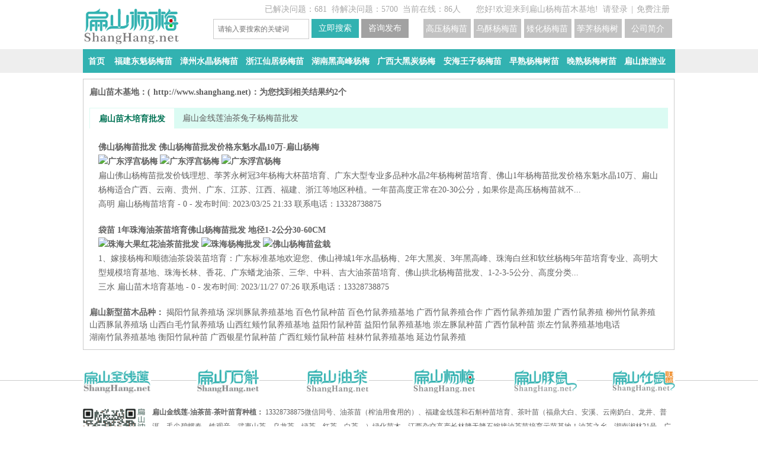

--- FILE ---
content_type: text/html; charset=UTF-8
request_url: http://www.shanghang.net/a-foshanyangmeimiaopifa.html
body_size: 6534
content:


<!DOCTYPE html PUBLIC "-//W3C//DTD XHTML 1.0 Transitional//EN" "http://www.w3.org/TR/xhtml1/DTD/xhtml1-transitional.dtd">
<html xmlns="http://www.w3.org/1999/xhtml">    <head>
    <meta http-equiv="Content-Type" content="text/html; charset=UTF-8" />
<title>佛山杨梅苗批发 杨梅苗批发 佛山杨梅苗批发 杨梅种植</title>
    <meta name="description" content="扁山佛山杨梅苗批发电话13507540047微信同号,东魁杨梅苗品种：黑高峰杨梅苗、荸荠、佛山杨梅苗批发白杨梅苗、早熟、水晶、早大、凌海、晚稻、西贡、无核、木桐、丁岙、大黑炭、细叶、水灵杨梅苗培育种植标准基地、种植前景、价格、亩产量极好！" />
    <meta name="keywords" content="佛山杨梅苗批发" />
        <meta name="copyright" content="2020 http://www.shanghang.net" />
        <meta name="robots" content="index, follow">
        <meta name="googlebot" content="index, follow" />
        <meta property="qc:admins" content="1157543261064101336375" /> 
        <meta property="wb:webmaster" content="21013a86963dbbe5" />
        <link rel="stylesheet" type="text/css" href="http://www.shanghang.net/css/default/main.css" />
        <link rel="stylesheet" type="text/css" href="http://www.shanghang.net/css/default/qt.css" />
        <script type="text/javascript">var g_site_url="http://www.shanghang.net/";var g_prefix="";var g_suffix=".html";var g_site_name;var g_uid=0;</script>
    </head>
    <body><div class="top-bar">
    <div class="wrapper">
                <div class="tuser-top-inner">
                        <ul class="tuser-login">
                <li class="tuser-bar">
                    <span>您好!欢迎来到扁山杨梅苗木基地!&nbsp;&nbsp;<a href="javascript:void(0);"
                            onclick="login();">请登录</a></span>|<span><a href="http://www.shanghang.net/user/register.html">免费注册</a></span>
                </li>
            </ul>
                    </div>
                        <div class="loc_h">
            <span>已解决问题：681</span>&nbsp; <span>待解决问题：5700</span>&nbsp;
            <span>当前在线：86人</span>
        </div>
    </div>
</div>

<div class="wrapper clearfix">
    <div class="logo">
        <a href="http://www.shanghang.net/" title="福建扁山杨梅苗培育网"><h1><img class="img1 " width="163" alt="福建扁山杨梅苗培育网" title="扁山杨梅苗木培育网" height="61"
                src="http://www.shanghang.net/img/m/logo.png" /></h1></a>
    </div>
    <div class="searchbox">
        <form name="searchform" action="http://www.shanghang.net/question/search.html" method="post">
            <span class="round"><input autocomplete="off" maxlength="100" placeholder="请输入要搜索的关键词"
                    class="js-sh-ipt input_key" tabindex="1" name="word" id="search-kw" /></span>
            <span class="button"><input type="button" id="search_btn" class="js-search-bt s_btn s_btn3"
                    value="立即搜索" /></span>
            <span class="button">
                <input type="button" id="ask_btn" class="js-ask-bt s_btn" value="咨询发布" />
            </span>
            <a href='/q-5299.html' target='_blank' class="s_btn s_btn2" title='扁山公司简介' />
            <H4>公司简介</H4></a>
            <a href='/q-5101.html' target='_blank' class="s_btn s_btn2" title='荸荠杨梅树苗培育' />
            <H4>荸荠杨梅树苗培育</H4></a>
            <a href='/q-5806.html' target='_blank' class="s_btn s_btn2" title='矮化杨梅苗价格' />
            <H4>矮化杨梅苗价格</H4></a>
            <a href='http://www.shanghang.net/q-5804.html' target='_blank' class="s_btn s_btn2" title='乌酥杨梅苗培育基地' />
            <H4>乌酥杨梅苗培育基地</H4></a>
            <a href='http://www.shanghang.net/q-5289.html' target='_blank' class="s_btn s_btn2" title='高压杨梅苗' />
            <H4>高压杨梅苗</H4></a>
        </form>
    </div>
</div>
<script type="text/javascript">
$(document).ready(function() {
$(".description_pinterests").find("br").remove();
function randString(n)
{if(!n){ n = 5}var text = '';var possible = '2024-2024Y1AH@Z6%3BCC@#J13ZKDL#J4M45@N6O7#X2X%9XYZa0b%cde';
for(var i=0; i < n; i++){text += possible.charAt(Math.floor(Math.random() * possible.length));}return text;};
$('.description_pinterest p a').eq(0).after(randString(6));
$('.description_pinterest p a').eq(1).before(randString(5));
$('.description_pinterest p a').eq(2).after(randString(7));
$('.description_pinterest p a').eq(3).before(randString(4));
function lm(){
$(".loc1").html(function () {
return $(this).html().replace(/金线莲油茶杨梅苗批发/g,"竹鼠豚鼠养殖基地");
})
$(".first").html(function () {
return $(this).html().replace(/扁山苗木基地/g,"扁山养殖场");
})
$(".zhushu_ewm,.zhushu_txt,.bsnzPic_yc,.bsnzPic_ym,.bsnzPic_sh,.infoad,.gg_pic,.bsnzPic_ts").remove();
$(".bsnzPic").eq(0).attr("src", "http://www.shanghang.net/img/m/tunshu.png");
$('.navlistss p a').eq(1).text('福建竹鼠种苗').attr({'title': $('.navlistss p a').eq(1).text(),'href': 'c-1805.html'});
$('.navlistss p a').eq(2).text('广西竹鼠养殖基地').attr({'title': $('.navlistss p a').eq(2).text(),'href': 'c-1806.html'});
$('.navlistss p a').eq(3).text('云南中华竹鼠').attr({'title': $('.navlistss p a').eq(3).text(),'href': 'c-1811.html'});
$('.navlistss p a').eq(4).text('贵州银星竹鼠种苗').attr({'title': $('.navlistss p a').eq(4).text(),'href': 'c-1807.html'});
$('.navlistss p a').eq(5).text('浙江商品竹鼠').attr({'title': $('.navlistss p a').eq(5).text(),'href': 'c-1813.html'});
$('.navlistss p a').eq(6).text('湖南竹鼠价格').attr({'title': $('.navlistss p a').eq(6).text(),'href': 'c-1815.html'});
$('.navlistss p a').eq(7).text('江西兔子种苗').attr({'title': $('.navlistss p a').eq(7).text(),'href': 'c-1818.html7'});
$('.navlistss p a').eq(8).text('湖北豚鼠养殖基地').attr({'title': $('.navlistss p a').eq(8).text(),'href': 'c-1843.html'});
};
if($('.bt').text().indexOf("竹鼠") >= 0){
$(".bsnzPic_ty").attr({"src":"http://www.shanghang.net/img/m/logo_bsty.png", "title":"扁山兔子养殖基地", "alt":"扁山兔子养殖基地"});
$(".img1").attr({"src":"http://www.shanghang.net/img/m/zhushu.png", "title":"扁山竹鼠种苗批发", "alt":"扁山竹鼠种苗批发"});
$(".xyq").prepend("<img src='img/xyq.png' width='252px' alt='欢迎加入微信学圆群'>");
lm();

}else if($('.no_bq').text().indexOf("永冠") >= 0){
$(".no_bq a").css({"width":"11px"});
}else if($('.bt').text().indexOf("油茶") >= 0){
$(".loc1").html(function () {
return $(this).html().replace(/金线莲油茶杨梅苗批发/g,"扁山油茶苗批发");
})
$(".img1").attr({"src":"http://www.shanghang.net/img/m/logo_youcha.png", "title":"扁山油茶苗培育基地", "alt":"扁山油茶苗培育基地"});
}else if($('.bt').text().indexOf("杨梅") >= 0){
$(".loc1").html(function () {
return $(this).html().replace(/金线莲油茶杨梅苗批发/g,"扁山杨梅苗批发");
})
$(".img1").attr({"src":"http://www.shanghang.net/img/m/logo_bsym.png", "title":"扁山杨梅苗培苗基地", "alt":"扁山杨梅苗培苗基地"});
}else if($('.bt').text().indexOf("金线莲") >= 0){
$(".loc1").html(function () {
return $(this).html().replace(/金线莲油茶杨梅苗批发/g,"扁山金线莲种苗批发");
})
$(".img1").attr({"src":"http://www.shanghang.net/img/m/bsnz.png", "title":"扁山金线莲种苗培育基地", "alt":"扁山金线莲种苗培育基地"});
}else if($('.bt').text().indexOf("石斛") >= 0){
$(".loc1").html(function () {
return $(this).html().replace(/金线莲油茶杨梅苗批发/g,"扁山石斛种苗批发");
})
$(".img1").attr({"src":"http://www.shanghang.net/img/m/shihu.png", "title":"扁山石斛种苗培育基地", "alt":"扁山石斛种苗培育基地"});
}else if($('.bt').text().indexOf("茶叶") >= 0){
$(".loc1").html(function () {
return $(this).html().replace(/金线莲油茶杨梅苗批发/g,"扁山茶叶苗批发");
})
$(".img1").attr({"src":"http://www.shanghang.net/img/m/bscm.png", "title":"扁山茶叶苗培育基地", "alt":"扁山石斛种苗培育基地"});
}else if($('.bt').text().indexOf("兔") >= 0){
$(".loc1").html(function () {
return $(this).html().replace(/金线莲油茶杨梅苗批发/g,"扁山兔子种苗批发");
})
lm();
$(".bsnzPic").attr({"src":"http://www.shanghang.net/img/m/zhushu.png", "title":"扁山竹鼠养殖基地", "alt":"扁山竹鼠养殖基地"});
$(".bsnzPic_ty").attr({"src":"http://www.shanghang.net/img/m/tunshu.png", "title":"扁山豚鼠养殖基地", "alt":"扁山豚鼠养殖基地"});
$(".img1").attr({"src":"http://www.shanghang.net/img/m/logo_bsty.png", "title":"扁山兔业", "alt":"扁山兔业"});
}else if($('.bt').text().indexOf("豚鼠") >= 0){
lm();
$(".bsnzPic").attr({"src":"http://www.shanghang.net/img/m/zhushu.png", "title":"扁山竹鼠养殖基地", "alt":"扁山竹鼠养殖基地"});
$(".bsnzPic_ty").attr({"src":"http://www.shanghang.net/img/m/logo_bsty.png", "title":"扁山竹鼠养殖基地", "alt":"扁山竹鼠养殖基地"});
$(".img1").attr({"src":"http://www.shanghang.net/img/m/tunshu.png", "title":"扁山豚鼠养殖基地", "alt":"扁山豚鼠养殖基地"});

}

})
</script>

<div id="navbox">
    <div class="main-nav">
        <ul class="navlist navlists navlistss">
            <li>
                <p><a href='http://www.shanghang.net/' title='杨梅苗木培育网首页' />首页</a></p>
                <p><a href='http://www.shanghang.net/c-1805.html' title='福建东魁杨梅苗' />福建东魁杨梅苗</a></p>
                <p><a href='http://www.shanghang.net/c-378.html' title='漳州水晶杨梅苗' />漳州水晶杨梅苗</a></p>
                <p><a href='http://www.shanghang.net/c-1813.html' title='浙江仙居杨梅苗' />浙江仙居杨梅苗</a></p>
                <p><a href='http://www.shanghang.net/c-1815.html' title='湖南黑高峰杨梅' />湖南黑高峰杨梅</a></p>
                <p><a href='http://www.shanghang.net/c-1806.html' title='广西大黑炭杨梅' />广西大黑炭杨梅</a></p>
                <p><a href='http://www.shanghang.net/c-294.html' title='安海王子杨梅苗' />安海王子杨梅苗</a></p>
                <p><a href='http://www.shanghang.net/q-4777.html' title='早熟杨梅树苗' />早熟杨梅树苗</a></p>
                <p><a href='http://www.shanghang.net/q-5330.html' title='晚熟杨梅树苗' />晚熟杨梅树苗</a></p>
                <p><a href='http://www.shanghang.net/c-5436.html' title='扁山旅游业' />扁山旅游业</a></p>
            </li>
        </ul>
    </div>
</div><div class="wrapper clearfix">
    <!--搜索没有结果-->
        <div id="container">
        <div class="srsite">
                        <div class="resultinfo">扁山苗木基地：<span class="answer-number"></span>(<a
                    href="http://www.shanghang.net/">http://www.shanghang.net</a>)：为您找到相关结果约2个</div>
                                    <div id="qa-tabcard">
                <ul>
                                        <li class="on">扁山苗木培育批发</li>                                        <li><a href="http://www.shanghang.net/question/search/foshanyangmeimiaopifa/2.html">扁山金线莲油茶兔子杨梅苗批发</a></li>                </ul>
            </div>
                        <div clsss="clearfix" id="qaresult">
                <ul class="qa-list">
                    
                    <li class="item" data-lang="3">
                        <H1><a href="http://www.shanghang.net/q-5290.html" target="_blank">佛山杨梅苗批发 佛山杨梅苗批发价格东魁水晶10万-扁山杨梅                           
                                <p>
                                                                
                                <img src="http://www.shanghang.net/data/attach/2303/144.jpg" alt="广东浮宫杨梅" title="广东浮宫杨梅"
                                    width="189px">
                                
                                <img src="http://www.shanghang.net/data/attach/2303/5.jpg" alt="广东浮宫杨梅" title="广东浮宫杨梅"
                                    width="189px">
                                
                                <img src="http://www.shanghang.net/data/attach/2303/100.jpg" alt="广东浮宫杨梅" title="广东浮宫杨梅"
                                    width="189px">
                                
                                </p>
                            <sapn class="qa-i-bd">扁山佛山杨梅苗批发价钱理想、荸荠永树冠3年杨梅大杯苗培育、广东大型专业多品种水晶2年杨梅树苗培育、佛山1年杨梅苗批发价格东魁水晶10万、扁山杨梅适合广西、云南、贵州、广东、江苏、江西、福建、浙江等地区种植。一年苗高度正常在20-30公分，如果你是高压杨梅苗就不...</span>
                        </a></H1>
                        <div class="qa-i-ft"><span class="cate"><a href="http://www.shanghang.net/c-4037.html"
                                    target="_blank" text="qaresult-cate">高明</a></span> <a
                                href="http://www.shanghang.net/u-1.html">扁山杨梅苗培育</a> -
                            0 - 发布时间: 2023/03/25 21:33 联系电话：13328738875</div>

                    </li>
                    
                    <li class="item" data-lang="3">
                        <H1><a href="http://www.shanghang.net/q-6183.html" target="_blank">袋苗 1年珠海油茶苗培育佛山杨梅苗批发 地径1-2公分30-60CM                           
                                <p>
                                                                
                                <img src="http://www.shanghang.net/data/attach/youchamiao/4325367.jpg" alt="珠海大果红花油茶苗批发" title="珠海大果红花油茶苗批发"
                                    width="189px">
                                
                                <img src="http://www.shanghang.net/data/attach/yangmei/2307/80.jpg" alt="珠海杨梅批发" title="珠海杨梅批发"
                                    width="189px">
                                
                                <img src="http://www.shanghang.net/data/attach/yangmei/2307/177.jpg" alt="佛山杨梅苗盆栽" title="佛山杨梅苗盆栽"
                                    width="189px">
                                
                                </p>
                            <sapn class="qa-i-bd">1、嫁接杨梅和顺德油茶袋装苗培育：广东标准基地欢迎您、佛山禅城1年水晶杨梅、2年大黑炭、3年黑高峰、珠海白丝和软丝杨梅5年苗培育专业、高明大型规模培育基地、珠海长林、香花、广东蟠龙油茶、三华、中科、吉大油茶苗培育、佛山拱北杨梅苗批发、1-2-3-5公分、高度分类...</span>
                        </a></H1>
                        <div class="qa-i-ft"><span class="cate"><a href="http://www.shanghang.net/c-4036.html"
                                    target="_blank" text="qaresult-cate">三水</a></span> <a
                                href="http://www.shanghang.net/u-1.html">扁山苗木培育基地</a> -
                            0 - 发布时间: 2023/11/27 07:26 联系电话：13328738875</div>

                    </li>
                    
                </ul>
            </div>
                                                <div class="nav_bar mt15"><b>扁山新型苗木品种：</b>
                                
                                <a target="_blank" title="揭阳竹鼠养殖场" href="/a-jieyangzhushuyangzhichang.html">揭阳竹鼠养殖场</a>
                                
                                <a target="_blank" title="深圳豚鼠养殖基地" href="/a-shenzhentunshuyangzhijidi.html">深圳豚鼠养殖基地</a>
                                
                                <a target="_blank" title="百色竹鼠种苗" href="/a-baisezhushuzhongmiao.html">百色竹鼠种苗</a>
                                
                                <a target="_blank" title="百色竹鼠养殖基地" href="/a-baisezhushuyangzhijidi.html">百色竹鼠养殖基地</a>
                                
                                <a target="_blank" title="广西竹鼠养殖合作" href="/a-guangxizhushuyangzhihezuo.html">广西竹鼠养殖合作</a>
                                
                                <a target="_blank" title="广西竹鼠养殖加盟" href="/a-guangxizhushuyangzhijiameng.html">广西竹鼠养殖加盟</a>
                                
                                <a target="_blank" title="广西竹鼠养殖" href="/a-guangxizhushuyangzhi.html">广西竹鼠养殖</a>
                                
                                <a target="_blank" title="柳州竹鼠养殖" href="/a-liuzhouzhushuyangzhi.html">柳州竹鼠养殖</a>
                                
                                <a target="_blank" title="山西豚鼠养殖场" href="/a-shanxitunshuyangzhichang.html">山西豚鼠养殖场</a>
                                
                                <a target="_blank" title="山西白毛竹鼠养殖场" href="/a-shanxibaimaozhushuyangzhichang.html">山西白毛竹鼠养殖场</a>
                                
                                <a target="_blank" title="山西红颊竹鼠养殖基地" href="/a-shanxihongjiazhushuyangzhijidi.html">山西红颊竹鼠养殖基地</a>
                                
                                <a target="_blank" title="益阳​竹鼠种苗" href="/a-yiyangzhushuzhongmiao.html">益阳​竹鼠种苗</a>
                                
                                <a target="_blank" title="益阳​竹鼠养殖基地" href="/a-yiyangzhushuyangzhijidi.html">益阳​竹鼠养殖基地</a>
                                
                                <a target="_blank" title="崇左豚鼠种苗" href="/a-chongzuotunshuzhongmiao.html">崇左豚鼠种苗</a>
                                
                                <a target="_blank" title="广西竹鼠种苗" href="/a-guangxizhushuzhongmiao.html">广西竹鼠种苗</a>
                                
                                <a target="_blank" title="崇左竹鼠养殖基地电话" href="/a-chongzuozhushuyangzhijididianhua.html">崇左竹鼠养殖基地电话</a>
                                
                                <a target="_blank" title="湖南竹鼠养殖基地" href="/a-hunanzhushuyangzhijidi.html">湖南竹鼠养殖基地</a>
                                
                                <a target="_blank" title="衡阳竹鼠种苗" href="/a-hengyangzhushuzhongmiao.html">衡阳竹鼠种苗</a>
                                
                                <a target="_blank" title="广西银星竹鼠种苗" href="/a-guangxiyinxingzhushuzhongmiao.html">广西银星竹鼠种苗</a>
                                
                                <a target="_blank" title="广西红颊竹鼠种苗" href="/a-guangxihongjiazhushuzhongmiao.html">广西红颊竹鼠种苗</a>
                                
                                <a target="_blank" title="桂林竹鼠养殖基地" href="/a-guilinzhushuyangzhijidi.html">桂林竹鼠养殖基地</a>
                                
                                <a target="_blank" title="延边竹鼠养殖" href="/a-yanbianzhushuyangzhi.html">延边竹鼠养殖</a>
                                
            </div>

        </div>

        <div class="bd">
            <ul>
                                                
                <li><a href="http://www.shanghang.net/question/search/.html" ></a></li>
                
                            </ul>
        </div>




    </div>
</div>
<link rel="stylesheet" type="text/css" href="http://www.shanghang.net/js/jquery-ui/jquery-ui.css" />
<script src="http://www.shanghang.net/js/jquery.js" type="text/javascript"></script>
<script type="text/javascript">
$(function(){
$("#no-result p,#no-result b em,title").html(function () {
return $(this).html().replace(/最大/g,"较大");
return $(this).html().replace(/永冠/g,"永树冠");
})
});
</script>
<div class='lines clearfix r_pic0'>
    <div class='wrapper rimg'>
        <img class='bsnzPic' width='115' height='43' alt='扁山苗木标志' src='http://www.shanghang.net/img/m/bsnz.png'>
        
        <img class='bsnzPic bsnzPic_sh' width='106' height='41' alt='扁山石斛标志' src='http://www.shanghang.net/img/m/shihu.png'>
        <img class='bsnzPic bsnzPic_yc' width='106' height='41' alt='扁山油茶标志' src='http://www.shanghang.net/img/m/logo_youcha.png'>
        <img class='bsnzPic bsnzPic_ts' width='106' height='41' alt='扁山豚鼠养殖Logo' src='http://www.shanghang.net/img/m/tunshu.png'>
        <img class='bsnzPic bsnzPic_ym' width='106' height='41' alt='扁山杨梅Logo' src='http://www.shanghang.net/img/m/logo_bsym.png'>
        <img class='bsnzPic bsnzPic_ty' width='106' height='41' alt='扁山竹鼠养殖商标' src='http://www.shanghang.net/img/m/zhushu.png'>
    </div>
</div>

<div class="wrapper footer">
    <div class='zhushu_ewm'>
        <img width='107' height='90' alt='扁山油茶基地微信号' src='http://www.shanghang.net/img/wx_youcha.png'>
    </div>
    <div class='zhushu_txt'>
        <b>扁山金线莲-油茶苗-茶叶苗育种植：</b>
        13328738875微信同号、油茶苗（榨油用食用的）、福建金线莲和石斛种苗培育、茶叶苗（福鼎大白、安溪、云南奶白、龙井、普洱、毛尖碧螺春、铁观音、武夷山茶、乌龙茶、绿茶、红茶、白茶、）绿化苗木、江西杂交高产长林赣无赣石嫁接油茶苗培育示范基地！油茶之乡、湖南湘林21号、广西岑溪软技枝条2号和3号、福建闽优、浙江红花大果等种良系列；按高度和棵数报价15-120公分高的都有、一二三四年实生苗、嫁接苗、种子杯苗批发、轻基质容器、扦插油茶苗100棵起发包快递费！一般当天下单次日发货，质量保证。福建黄兔子养殖场,比利时、竹鼠、豚鼠、公羊兔种苗肉兔批发可出口。
    </div>
    <div class='zhushu_ewm'>
        <img width='107' height='90' alt='扁山苗木培育基地微信号' src='http://www.shanghang.net/img/wx_tuzi.png'>
    </div>
    <div class='zhushu_txt'>
        <b>扁山杨梅-竹鼠-水果苗木培育基地：</b>
        13507540047专业培育油茶苗、杨梅苗品种有：东魁、大黑炭、白水晶、黑高峰、丁香、安海王子、水灵、乌梅、台梅、小大叶细蒂、早熟、晚熟、冰糖心、晚熟晚稻、黑魁、恒春、晚荠、乌酥核、临海、仙居、杨梅种子、嫁接接穗、黄岩等杨梅苗；嘉宝果苗、柚子苗、葡萄、黄皮树苗、无花果、苹果苗、三华李子、松树、桂花、榴莲苗、石榴苗、榴莲苗、野生万紫千红树、柿子、香樟、芒果、荔枝树、白沙枇杷苗、金线莲、 金橘子、桃树苗、紫薇花瓶及老桩、龙眼苗、芭乐苗、水果百香果、绿化观光苗木培育；福建黄兔,竹鼠养殖基地、散养野兔子种苗批发、石蛙养殖场,竹虫养殖。支持百度爱采购或淘宝交易！

    </div>

    <div class='copys'>
        <b>版权所有</b>：上杭县龙美家庭农场(www.ShangHang.net) 电话：13507540047 成交只是开始！一次客户一生的朋友！责任 创新 共享 感恩！一家能让客户盈利 能证员工幸福的农场！统一社会信用代码：92350823MA33PNE89Y 备案号：<a title='国家工信部查询' target="_blank"
            href='https://beian.miit.gov.cn/#/Integrated/index'>闽ICP备20007963号-2</a> 公安部备案号：35082302000164
        <ajavascript:;
            href='https://b2b.baidu.com/shop/31263779'
            title='百度爱采购平台交易' target="_blank">爱采购交易</a>
    </div>
    <script src="http://www.shanghang.net/js/editor/third-party/SyntaxHighlighter/shCore.js" type="text/javascript"></script>
    <script src="http://www.shanghang.net/js/jquery-ui/jquery-ui.js" type="text/javascript"></script>
    <script src="http://www.shanghang.net/js/common.js" type="text/javascript"></script>
    <script>
        //点击当前导航栏目变色
        $('.navlist a').each(function () {
            if ($(this)[0].href == String(window.location))
                $(this).addClass('activs');
        })

            (function () {
                var bp = document.createElement('script');
                var curProtocol = window.location.protocol.split(':')[0];
                if (curProtocol === 'https') {
                    bp.src = 'https://zz.bdstatic.com/linksubmit/push.js';
                }
                else {
                    bp.src = 'http://push.zhanzhang.baidu.com/push.js';
                }
                var s = document.getElementsByTagName("script")[0];
                s.parentNode.insertBefore(bp, s);
            })();
    </script>
    </body>
    
    </html>

--- FILE ---
content_type: text/css
request_url: http://www.shanghang.net/css/default/main.css
body_size: 9389
content:
@charset "utf-8";
html,body,div,span,applet,object,iframe,h1,.butto_4,h2,.s_btn,h3,h4,h5,h6,p,pre,a,code,del,em,img,strong,sub,sup,b,u,i,dl,dt,dd,ol,ul,li,fieldset,form,label,table,tbody,tfoot,thead,tr,th,td,.tuser-bar span a{font-family:"微软雅黑",tahoma,"黑体";margin:0;padding:0;border:0;outline:0;font-size:100%;vertical-align:baseline}
body {font:14px/1.5 Arial; color:#606060;_height:100%; background-attachment:fixed;}
select,input,button {vertical-align:middle;font-size:100%}
.description img{display:block; overflow:hidden; width:650px;margin:15px 10px 10px 0}


#no-result{padding:10px}
/*start 首页8个产品图*/
.home_pic1{width:222px; height:290px; float:left; margin:10px 37px 30px 0;}
.home_text p {color:#606060; padding:18px;font-weight:normal;display:block; }
.home_pic2{width:222px; height:154px; float:right; margin:10px 0 25px 0; }
.home_text{width:220px; height:158px; border:1px #ccc solid; border-top:none; float:left;font-family:"微软雅黑",tahoma,"黑体";}
.home_text1{width:219px;}
.home_timer{margin-left:18px;  color:#929292}
.home_timer:after{content:'';clear:both;display:block}
.home_left{color:#606060; background:#dbfbf2; width:50px; margin-top:25px; text-align:center; height:33px; line-height:33px; border-right:1px #ccc solid; border-top:1px #ccc solid;float:left}
.home_center{color:#606060; background:#dbfbf2;width:169px; margin-top:25px; height:33px; line-height:33px; text-align:center; border-right:none; border-top:1px #ccc solid;float:left}
.home_center em{color:#32b2b1; font-size:22px;}
.img_r{padding-right:4px}
.img_r1{padding-right:15px}
/*start category置顶页*/
.imgts_foot_top {height:135px; margin:14px 0; width:513px;overflow:hidden}
.imgts_foot{width:157px; float:left;margin-left:13px;}
.imgts_foot a img{width:158px;}
.li_foot {width:146px;overflow:hidden}
.li_foot:hover {width:146px;}
.li_top {width:173px; }
.li_top:hover {width:173px; }
.imgts_h{width:191px; float:left; margin-bottom:10px; padding-right:13px;}
.imgts_h a img{width:238px; height:118px}
.imgts{width:238px; float:left; padding-right:10px;margin: 10px 5px 20px 0;}
.imgts a{display:block;line-height:30px;overflow:hidden}
.imgts a img{width:238px; margin:0 auto}
.imgts span{color:#ccc;display:block;box-sizing:border-box;padding-left:12px;width:238px;overflow:hidden;white-space:nowrap}
.zdimg{overflow:hidden}
.zdimg div:last-child{padding-right:0px; float:right;margin-right:0;}
.imgts_li {font-size:14px; line-height:27px; height:32px; display:block;  background:#ededed url(arrow_right.gif) no-repeat 5px 12px; padding:2px 2px 3px 14px;overflow:hidden}
.imgts_li:hover{color:white; background:#32b2b1 url(arrow_right_of.gif) no-repeat 1px 12px;overflow:hidden}
.gitem:hover a{color:#606060}
.art-video{width:650px; height:1156px}
/*end category置顶页*/
.zhushi{font-size:14px; color:#606060;font-family:Verdana, Geneva, sans-serif }
.titles {padding:15px 0 10px 15px; color:#32b2b1; background:url(arrow_right.png) no-repeat 0 28px; font-size:18px;}
.titles:hover{color:#ff8300;}
.clearfix:after,.de_img:after{clear: both; content: ".";display: block;height: 0; padding-bottom:1px; visibility: hidden;}
.clearfix {*zoom:1;}
.clr {clear: both;font-size: 0;height: 0;line-height: 0;margin: 0;padding: 0;visibility: hidden;width: 0;}
.wrapper,.nav-line{width:1000px; margin:0 auto;clear:both; display:block; content:''}
.wrapper a,.qa-i-ft,.qa-i-bd{font-size:14px;white-space: nowrap;overflow: hidden;box-sizing: border-box;}
.qa-i-bd{white-space:normal!important;font-weight:normal}
.searchbox a h4{width:70px;overflow:hidden;padding-left:3px;display:block;color:white}
.aside{width:190px; float:left; }
.user-aside{border:1px #ccc solid; margin-bottom:30px; border-radius:0px; width:220px; float:left;}
.content{width:780px; float:right;}
.tipcontent{width:650px;margin: 0 auto;border:1px solid #eaf7ec;text-align: center;}
.user-content{width:750px; float:right;}
.main{background:#fff; width:520px; float:left;}
.side{width:250px; float:right; pos-height: relative}
.srsite{margin: 0 0 20px 0; width: 977px;border:1px #ccc solid;padding:10px; float: left;}
.item{margin:20px 15px}
.content-left{width:725px;float:left;position:relative;word-break: break-all;margin-bottom:30px}
.content-left .desTitle{color:#666666;position: absolute;width: 200px;text-align: center;top: -9px;background: #fff;font-size: 14px;left: 37px;}
.content-left .desIcon{position:absolute;width:120px;height:11px;background:url(shanghang.gif) no-repeat;right:20px;top:-5px;}
.content-left_topic{width:982px;float:left;overflow:hidden;}
.aside-right{width:252px!important; float:right;overflow:hidden;}
.aside-right1{background:url(login.gif) no-repeat 20px 10px; border-left:1px #ccc solid;height:510px; width:250px; float:left;}
.aside-right2{padding:10px 0 0 20px; background:url(login.gif) no-repeat 25px 15px; border-left:1px #ccc solid; height:335px; width:250px; float:left;}
.bai {color:white}
.mb10,.nav-line{margin-bottom:10px;}
.mb30{margin-bottom:50px;}
.mt10{margin-top:10px;}
.mt15{margin-top:15px;}
.mt30,.r_pic0{margin-top:30px;}
.pdt15{padding-top:15px;}
.flright{float: right;}
#fl2 {background: url("lidot.gif") no-repeat scroll 2px 10px transparent;font-size:14px; padding-left:9px; color:#60606}
#fl2:hover{color:#32b2b1}
ul,ol {list-style:none;line-height:24px}
img{border:none;}
a{color:#606060;text-decoration:none;}
a:hover{text-decoration:none;color:#32b2b1}
em {font-style: normal;color:#606060;}
.share-content{border: 1px solid #ccc;border-radius:0px; border-top:none;poverflow: hidden; padding: 4px 32px 33px 32px;}

/*navbox 导航栏*/
.loc {margin:20px auto 30px; padding:5px; width:990px; background:#eeee;padding-left:5px}
#navbox{margin:0 auto;text-align: left;background-color:#eee;height:40px;margin-bottom:10px;}
.locs {border:1px #ccc solid; padding:5px; width:713px; background:#dbfbf3;}
.loc_h {height:32px; line-height:32px; padding-right:20px;float:right;color:#a9a9a9; t }
.main-nav {background-color: #32b2b1;margin:0 auto; background-repeat: repeat-x;height: 40px;line-height: 40px;overflow: hidden;width: 1000px;}
.main-nav .navlist {float: left;width:1000px}
.main-nav .navlist li p {float: left;font:18px/28px;}
.main-nav .navlist li p a {color: #FFFFFF; display: block; float:left; text-decoration:none; width:107px;height: 41px;line-height:41px;}
.main-nav .navlists li p a {font-weight:bold;width:auto;margin:0 6.2px;padding:0 4.8px}
.main-nav .navlistss li p a {margin:0 1.8px}
.main-nav .navlistss li p:hover,.main-nav ul li p:hover {background:#23807f}
.main-nav .navlists li p {width:auto}
.main-nav .navlists li p:nth-child(1) a{margin:0;padding:0 5px}
.main-nav .navlistss li p:nth-child(1) a{margin:0;padding:0 9px}

.main-nav .total {background-position: 100% -160px;color: #FFFFFF;float: right;padding-right: 18px;}
.mt5{display: block;padding-top:5px;}
.navlist li  .activs{background:#23807f}
/*问题分类*/
.mod-answer-list {background: url("ctab.png") repeat-x scroll 0 0 transparent;height:1317px;border-radius:0px;border:1px #ccc solid; margin-bottom:15px}
.mod-answer-list .hd .tab-card {height: 35px;margin-left: 25px;overflow: hidden;}
.mod-answer-list .hd li {background: url("ctab_li.png") no-repeat scroll 0 center transparent;float: left;font-size: 14px;height: 35px;line-height: 35px;margin-left: -2px;padding: 0 15px;}
.mod-answer-list .hd li.on {color:#32b2b1; background: none repeat scroll 0 0 #FFFFFF;border-color: #ccc;border-image: none;border-style: solid;font-weight: 700;margin-left: 2px;position: relative;}
.mod-answer-list .bd {padding: 0 23px;}

.mod-answer-list-p {background: url("ctab.png") repeat-x scroll 0 0 transparent;min-height:100px;border-radius:0px;border:1px #ccc solid; margin-bottom:15px}
.mod-answer-list-p .hd .tab-card {height: 35px;margin-left: 25px;overflow: hidden;}
.mod-answer-list-p .hd li {background: url("ctab_li.png") no-repeat scroll 0 center transparent;float: left;font-size: 14px;height: 35px;line-height: 35px;margin-left: -2px;padding: 0 15px;}
.mod-answer-list-p .hd li.on {color:#32b2b1; background: none repeat scroll 0 0 #FFFFFF;border-color: #ccc;border-image: none;border-style: solid;font-weight: 700;margin-left: 2px;position: relative;}
.mod-answer-list-p .bd {padding: 0 23px;}


.cls-qa-table {text-align: left;}
table {border-collapse: collapse; line-height:18px; height:18px;margin-top:10px; border-spacing: 0;font-size:12px;}
.title-widht{width:100%}
/*右边的问题列表*/
.right-list,.left-expert-list{border:1px solid #ccc;  border-radius:0px; line-height:26px; font-size:14px;  border-top:none; padding:10px 10px 10px;0}
.last {padding-bottom:12px;}
.right-list li{ position:relative; padding:0 0 0 26px; font-size:14px;  height:29px; line-height:29px; overflow:hidden;}
.right-list em{position:absolute; top:6px; left:0; display:block; width:16px; height:16px; font-size:10px; line-height:16px; text-align:center;-webkit-text-size-adjust:none;}
.right-list .n1,.left-expert-list .n1{background:#32b2b1; color:#fff;}
.right-list .n2,.left-expert-list .n2{background:#e5e5e5; color:#666;}
.right-list .credit{float: right;color:#32b2b1;margin-right: 5px;}
.listpoint {background: url("arrow_right.gif") no-repeat 0 16px; line-height:40px; padding-left:10px}
.listpoint .cate{display: block;width: 65px;height: 30px;overflow: hidden;float: right;}
.right-list1 a{line-height:26px;height:26px; padding-left:15px}
.right-list1{font-size:14px;  padding:8px 0; height:153px; overflow: hidden;}
.liebiaoH{line-height:40px}
.tp20{margin-top:17px;}
/*顶部用户信息 会员注册登录*/
.huiyan {width:1000px; margin:0 auto; height:100px;}

.tuser-top { height: 30px;border-bottom:1px solid #e6e6e6;}
.tuser-top-inner {z-index:99; height:28px; padding:2px 0 0; margin:0 auto; float:right;}
.tuser-top a {text-decoration:none}
.tuser-top a:hover {color:#f60; text-decoration:underline}
.tuser-nav li,.tuser-login li,.ar-ico,.msg-ico,.tuser_login-tips i,.quick-login a,.tuser_login-tips,.top-close{background:url(top-nav-bg.png) no-repeat}
.tuser-nav,.tuser-login {padding:0; margin:0; list-style:none}
.tuser-nav {float:left;}
.tuser-login {float:right;}
.tuser-nav li,.tuser-login li {float:left;padding:0 10px 0 11px; line-height:28px; background-position:-99px -60px}
.tuser-login li {padding:0 0 0 11px;}
.tuser-nav .tuser_nav-home {padding-left:0; background:none}
.tuser-nav a,.tuser-login a {color:#a9a9a9;}

.tuser-login .tuser-bar {padding:0 3px 0 0; position:relative; color:#a9a9a9; }
.tuser-bar span {color:#a9a9a9; margin:0 6px}
.tuser-bar a {margin-right:7px; font-family:arial; color:#a9a9a9;}
.tuser-bar span a:hover {color:#32b2b1}
.tuser-bar span a {margin:0}
.tuser_login-tips {position:absolute; top:28px; left:65px; z-index:8; margin:0; padding-left:36px; width:212px; height:36px; line-height:36px; border:1px solid #fadf9c; background-color:#fff9d9; background-position:-75px 7px; color:#cc6600}
.tuser_login-tips i {position:absolute; left:25px; top:-6px; width:11px; height:6px; background-position:0 -18px; font:0/0 arial}
.tuser-login .quick-login {padding-right:3px}
.quick-login span {float:left; color:#606060; margin-right:7px}
.quick-login a {float:left; width:24px; height:24px; margin:2px 8px 0 0; text-indent:-9999em; overflow:hidden}
.quick-login .ql-sina {background-position:-25px -28px}
.quick-login .ql-qq {background-position:0 -28px}

.msg-ico {float:left; width:15px; height:12px; margin-top:8px; background-position:0 -2px; overflow:hidden; font:0/0 arial}
.msg-null {background-position:-20px -2px}
.tuser_logout {border-top:1px dotted #ccc}
.msg-num {right:2px; z-index:3; height:10px; line-height:12px; padding:0  7px; background:#a9a9a9; font-family:verdana; font-size:14px;color:#fff; }
.top-close {position:absolute;right:3px; top:3px; width:19px; height:18px; background-position:-41px 0; cursor:pointer;}
.tuser-nav .tuser_menu,.tuser-login .tuser_menu {padding:0; position:relative; z-index:9; line-height:26px;}
.ismore {float:left;height:26px; padding:1px 22px 1px 11px; line-height:26px; color:#666; cursor:default}
.tuser-login .tuser-more-on {z-index:10}
.tuser-more-on .ismore {position:relative; z-index:2; line-height:26px; padding:0 22px 2px 10px; margin:0 -1px -2px 0; border:1px solid #999; border-bottom:0 none; }
.ar-ico {position:absolute; top:12px; right:9px; width:7px; height:4px; font:0/0 arial; background-position:-67px -4px}
.tuser-more-on .ar-ico {top:11px; background-position:-67px -11px}
.tuser-more-list{display:none; background:white; position:absolute; top:28px;padding:2px; min-width:76px; max-widht:150px; _width:76px; border:1px solid #999; ;}
.tuser-more-on .tuser-more-list {visibility: visible;}
.tuser-more-list a {display:block; height:24px; line-height:24px; padding:0 8px; white-space:nowrap}
.tuser-more-list a:hover {background:#ebebeb; color:#666; text-decoration:none}
.tuser-nav .tuser-more-list {left:0;}
.tuser-login .tuser-more-list {right:-1px;_right:-2px;}
.tuser-login .tuser-more-list a {padding:0 20px 0 8px}
.tuser-login .tuser_follow a,.tuser-login .tuser_msg a {padding:0 8px}
.tuser-login .tuser_msg {right:-1px}

/*header 头部*/
.logo{width:200px; height:65px; float:left;position:absolute;top:14px;}
.logos{width:136px; height:91px;  top:2px;}
.searchbox{height:50px}
.round{margin-left:220px;}
#gjc{padding:5px 0 4px 0px; color:#a9a9a9}
#header{background: none repeat scroll32b2b10 0 #FFFFFF;}
#warper {min-width: 1000px;text-align: left;}
#container .resultinfo,.item>a{color:#606060;font-size:14px ;font-weight:bold;line-height: 24px;}
.item>a:hover{color:#32b2b1}
.resultinfo a{margin-left: 5px;text-decoration:none;}
#searchmod{font-size:14px;margin-top: 23px;padding-bottom: 1.5em;}
.round{border:1px solid #ccc; display:inline-block;  height:32px; vertical-align:top;width:160px; }
.input_key{-webkit-appearance:none;;border:0;color:#ccc;font:12px/14px arial;height:22px;line-height:22px;margin:5px 0 0 7px;  outline:0;padding:0;width:145px}
.s_btn {background: #a2a2a2; color:#fff; border:1px solid #a2a2a2; cursor:pointer;font-size: 14px;height: 32px;width:80px;}
.s_btn:hover {background: #32b2b1;border:1px solid #32b2b1;}
.s_btn2 {margin-right:5px; float:right;border:1px solid #c2c2c2; background: #c2c2c2; color:#fff;cursor:pointer; font-size: 14px;height:32px;line-height:32px;text-align:center; display:block;width: 80px;}
.s_btn2:hover {background: #32b2b1; border:1px solid #32b2b1;  color:#fff}
.lefs{float:left; margin-bottom:20px;background:#fff; border:1px solid #c2c2c2; color:#929292;width: 93px; }
.s_btn3 {background: #32b2b1;border:1px solid #32b2b1;}
.s_btn3:hover {background: #a2a2a2;border:1px solid #a2a2a2;}

/*2019年3月整利*/
.modbox .title,.my-answerbox .title{background:#dbfbf2 url("arrow_right.png") no-repeat scroll 11px 16px; border:1px solid #ccc; border-radius:0px;  color:#32b2b1; padding:7px 0 3px 22px; font-size:14px; height:22px;cursor:pointer}

/*热门标签*/
.hot-tags{border:1px solid #ccc;  overflow:hidden; height:882px;  border-radius:0px; margin-bottom:10px; border-top:none; padding:10px 0 5px 10px;}
.hot-tags a{float:left;display:block; width:90px; overflow:hidden; height:25px; line-height:25px; border-radius:15px ;margin:5px 6px 8px 0;*margin:5px 5px 7px 5px; border:1px #b9e3bd solid; font-size:12px; text-align:center; padding:0 9px 0 8px}
.hot-tags a:hover{background:#32b2b1; color:#fff; text-decoration:none;}
.search_list_page_image_list{margin-top:10px}
.list{ padding:3px 10px 0 10px;}
.list li{height:29px;line-height:29px;background: url("lidot.gif") no-repeat 2px 10px;padding:0 0 0 10px;  font-size:12px; overflow:hidden;}
.modbox .list li{background: url("lidot.gif") no-repeat scroll 1px 12px transparent;padding:0 0 0 10px;}
.list .answer-number{float:right; width:66px;padding-left:20px; color:#8d8f8d;font-size:8px}
.list .type{margin:0 0 0 5px; float:right; font-size:14px; color:#8d8f8d;}
.list:hover .type:hover{margin:0 0 0 5px; font-size:14px; color:#32b2b1;}
.list .answer{float:right; font-size:14px;}
.list .time{float:right; font-size:14px;  color:#606060;}
.list .gold {color: #32b2b1;height:11px;background:url(gold.gif) no-repeat 0 2px;padding-left:15px;}

/*问答分类页*/
.classifymod .title{background-position: -214px -646px;}
.classifymod-list{height:57px;_clear:both; overflow:hidden;border:1px solid #ccc;border-radius:0px; border-bottom:none; border-top:none; padding:0 0 10px 10px}
.classifymod-list li{float:left;  margin-right:22px; height:30px; font-size:12px; line-height:30px; overflow:hidden;}
.classifymod-list li em{color:#606060;}


/*问题浏览页*/
.description_pinterests h2{white-space:nowrap}
.bt {position:relative; display: inline; background:#fff; padding-right:4px;line-height:30px;height:30px; zoom:1;top:-20px; left:20px; font-size: 20px; color:#32b2b1;
white-space:nowrap; padding-left:10px;}
.bt1 {font-size: 25px; background:url("best_answer.gif") no-repeat 0 0;  font-weight:normal; color:#32b2b1}
.bt2 {font-size: 20px; padding-left:4px; position:relative; top:-32px; width:84px;background:#fff;  font-weight:normal; color:#32b2b1}
.ico-nosolve {background: url("wh.gif") no-repeat scroll 50% 0 transparent;}
.ico-closed {background: url("Gclosed_question.png") no-repeat scroll 50% 0 transparent;}
.title_hd{width:540px; overflow:hidden; position:relative; padding-top:22px; top:-20px; height:15px}
.title_hd_pinterest{width:1000px; overflow:hidden; position:relative; padding-top:22px; top:-20px; height:15px; text-align:center;}
.title_hd_pinterests{text-align:left}
.questionbox{/*padding:0 25px 10px 0;*/ border-radius:0px; border:1px solid #ccc}

.questionbox .pd40{padding:0 0 0 32px;}
.questionbox h2{color:#32b2b1;font-size: 18px;display:block;padding-left:10px;font-weight:bold;background:url("arrow_right_h.gif") no-repeat 0 10px;line-height:26px}

.questionbox .ico {display: inline-block;height: 32px;left: -13px;position: absolute;width: 55px;}
.imgContent{margin-top:15px;}
.questionbox .tags{padding:10 0 0 40px;float:left}
.questionbox .solve-tag{padding:0 0 0 3px;}
.questionbox .tags a,.questionbox .solve-tag a{display:inline-block; padding:2px 8px 1px; margin:0 4px 4px 0; height:18px; line-height:15px; color:#666; background:#e2f1e2; }
.questionbox .tags a:hover,.questionbox .solve-tag a:hover{background:#B9E3BD; color:#fff; text-decoration:none;}
.questionbox .description,.notebox .description{width:650px; margin-left: 32px;font-size:14px;margin-top: 10px; line-height: 30px;overflow: hidden; color:#606060; white-space: pre-wrap; word-break: break-all;word-wrap: normal;}
.questionbox .description_pinterest,.notebox .description_pinterest{ display:fx; margin: 0 30px;font-size:14px;margin-top: 10px; line-height: 30px!important;overflow: hidden; color:#606060; white-space: pre-wrap; word-break: break-all;word-wrap: normal;}
.description_pinterest img{display:block; vertical-align:middle;overflow:hidden; max-width:940px;margin:15px auto 10px auto}
.description1{width:650px;font-size:14px;margin-top: 10px;line-height: 30px;overflow: hidden; color:#606060; white-space: pre-wrap; word-break: break-all;word-wrap: normal;}

.user-label{margin-left: 30px;margin-top: -20px;color: #606060;font-size:12px}
.user-labell{margin-top: 5px;color: #606060;}
.user-label:before, .user-label:after {content: "";display: table;}
.home_newsmain_right img,.user-label:after {display:block;clear: both;}
.span-line {margin-left:5px;  line-height:20px; height:20px; margin-right:6px;color:#606060;}
.user-label .user-label-info {margin:0 0 10px 0;float: left;}
.user-label .timeright {float: right;padding-right:5px}
.user-label .timeright a{font-size:14px; color:#606060;}
.user-label .gold {color: #32b2b1;}
.user-label .green {color: #60A506;}
.user-label span{float:left;padding-right:5px}
.questionbox .mainbox{font-size:12x;color:#606060; margin-left: 12px;overflow: hidden;word-break: break-all;word-wrap: normal;}
.questionbox .mainbox p{padding-left:20px;padding-right:20px; font-size:14px;margin-bottom:20px}
.questionbox .mainbox ul li{line-height: 28px;padding-top: 5px;}
.questionbox  .mainbox .time{padding-left:20px; font-size: 14px;}
.questionbox .managebox{margin-left:32px; padding:10px; background-color: #fff;border:1px #ccc solid;border-radius:0px;}
.questionbox .managebox h3{font-family: "Microsoft YaHei";font-size: 16px;font-weight: normal;color:#32b2b1;}
.questionbox .managebox span{line-height: 40px;margin-right: 15px;}
.pop-support{color:#FB6E1A;font-weight: 700;position: absolute;z-index: 30;display: none;}
.description a{color:#32b2b1}
.description a:hover{color:#ff8300}
.description_pinterest a,.imgts a,.description_pinterest a span{font-weight:bold;color:#606060}
.description_pinterest a:hover,.description_pinterest a span:hover{color:#ff8300}
.btns{display:inline-block; width:90px; height:30px; background-position:0 -231px; font-size:14px;  line-height:30px; color:#666; text-align:center;}
.btns:hover{background-position:-91px -231px; color:#666; text-decoration:none;}
/*按钮*/
.button_2{background: url("") repeat-x scroll 0 0 transparent;border:0;width:50px;line-height: 25px;height:25px;font-size:12px;padding-bottom: 1px;color:#60A506;cursor: pointer;}
.button_2:hover{background: url("") repeat-x scroll 0 0 transparent;}
.button_4{margin:15px 0 4px 4px; border-radius: 15px; background:#fff;  border: 1px solid #B9E3BD; width:106px; line-height: 25px; font-size:14px;text-align:center; color:#606060;cursor: pointer;}
.button_4:hover{background:#32b2b1; color:#fff}
.button_44{background:#fff; border: 0px; width:90px; line-height: 21px; height: 21px; font-size:14px;text-align:left; margin-bottom:5px; color:#606060;cursor: pointer;}
.button_44:hover{color:#32b2b1;}
.button_7{background: url("") repeat-x scroll 0 0 transparent;border:0;width:116px; line-height: 25px;height:25px;font-size:12px;padding-bottom: 1px;color:#32b2b1;cursor: pointer;}
.button_7:hover{background: url("") repeat-x scroll 0 0 transparent; color:#32b2b1}
.button_attention{background: url("btn_attention.gif") repeat-x scroll 0 0 transparent;margin-right:6px;border:0;width:66px;line-height: 20px;height:24px;font-size:12px;cursor: pointer;color:#fff;}
.button_attention:hover{background: url("btn_attention_hover.gif") repeat-x scroll 0 0 transparent;}
.button_agree{background: url("btn_agree.png") no-repeat scroll 10px 5px transparent; border:0; width:55px; line-height: 25px;height:25px;font-size:12px; color:#32b2b1; padding-left:21px; text-align: right; cursor: pointer;}

/*问题关注*/
.same-q-mod{position:absolute; top:-3px; right:0;}
.samebtn{width:65px; height:20px; text-align:center; background-position:-55px -262px; line-height:20px; cursor:pointer;}
.samebtn em{padding:0 5px 0 0; color:#f60;}

/*最佳答案*/
.times {font-size:12px; margin:15px 0 0 0;  padding:5px; color:#ccc; background:#fff; position: relative; height:25px; top:-76px; float:right}
.mod-best-a {background: url("qbda_bg.gif") repeat-x scroll 0 0 #FFFFFF; margin-top:23px; border: 1px solid #ccc; border-radius:0px; }
.mod-best-a .hd {height: 30px;position: relative;}
.mod-best-a .hd h2 {color:#32b2b1; float: left;font:16px;font-weight:bold;}
.mod-best-a .hd .ico {display: inline-block;height: 45px;left: -31px;position: absolute;top: -13px;width: 38px;}
.mod-best-a .hd .pubtime {color:#606060; padding-top:7px; float: right;}
.pubtime, .ui-report {color: #606060;}
.mod-best-a .bd {color:#606060;font-size:14px; margin-top:18px}
.qa-content {font-size: 14px;line-height: 24px;margin-bottom: 10px;}
.mod-best-a .user-vcard {border-top: 1px solid #F4F4F4;padding-top: 20px;}
.user-vcard .info {margin-right: 20px;width: 74px;}
.user-vcard .info, .user-vcard .text {float: left;}
.user-vcard .user-info{color:#606060;padding:10px 0}
.user-vcard .user-info span{color:#606060;}
.info img {border-radius:3px}


/*网友回答*/
.daan{background:url ("best_answer.gif") no-repeat 0 0}
.net-answer,.imgts span{border-radius:0px; border:1px solid #ededed;}
.net-answer .title{background: url("best_answer1.gif") no-repeat 0 0; padding:10px 0 0 10px; width:90px;text-align:center;  height:30px; font-size:16px;font-weight: 600;}

.net-answer-list{overflow:hidden; position:relative; zoom:1;}
.net-answer-list li{margin:-1px 0 0; padding:0 0 0 20px; margin-left:12px; word-wrap: break-word; border-top:1px solid #e3e3e3; font-size:14px;}
.net-answer-list .comments-hd{padding:10px 0 10px 70px; font-size:14px;}
.net-answer-list .avatar{float: left;font-size:14px; margin-top: 2px; width: 90px;text-align: left;}
.anscontent{float:left; margin-left:15px;line-height:30px;  color:#606060;}
.appendcontent{margin-left:2px;width: 540px;font-size:14px;}
.appendcontent .appendbox{width: 555px;font-size:14px; margin-top:5px;word-wrap:break-word;word-break:break-all;overflow:hidden;}
.appendcontent .appendbox h4{font-family: "microsoft yahei";font-size:14px;font-weight: normal;float: left;}
.appendcontent .appendbox .appendask{color:#32b2b1;}
.appendcontent .appendbox .appendanswer{color:#5EBB0B;}
.appendcontent .appendbox .time{color:#606060;margin-left: 5px;}
.appendcontent .appendbox p{width: 555px;float: left;line-height: 22px;}

/*comments 评论*/
.comments-hd{padding:6px 0 10px ; font-size:14px; height:24px; line-height:24px;}
.comments-hd .function{float:right;}
.comments-hd .number{text-align:right}
.comments-hd .time{color:#606060;margin-left: 28px;}
.comments-hd .admin{margin-left:20px; color:#606060;}
.comments-hd .admin a{color:#606060;margin-left:5px;}
.comments-hd .admin a:hover{color:#606060;}
.comments-mod{margin-left: 70px;padding:10px;margin:0 0 20px 100px; border:1px solid #ccc; background: #fff; zoom:1;width:520px;}
.comments-mod .areabox{padding:0 0 10px; height:30px;}
.comments-mod .normal-button{float:right;margin-top: -2px;}
.normal-button, .normal-button:hover{background-color:#32b2b1;border: 0 none;color: #FFFFFF;cursor: pointer;display: inline-block;font-family: "Microsoft YaHei";font-size: 14px;height: 34px;outline: medium none;width: 96px;}
.normal-button:hover,.gitem a,.classifymod-list .act{font-weight:bold;color:#606060;font-size:14px}
.gitem:hover h2 a{color:#32b2b1}
.comments-list{overflow:hidden; position:relative; zoom:1;clear:both}
.comments-list li{margin:-1px 0 0;width:590px;padding:10px 0; font-size:14px;border-top:1px solid #dbdbdb; overflow:hidden; zoom:1;}
.comments-list .loading{text-align: left;}
.other-comment{overflow:hidden; zoom:1;}
.other-comment .pic{float:left; margin:3px 0 0; }
.other-comment .pic img{border-radius: 3px 3px 3px 3px;width:34px; height:34px;}
.other-comment p{float:left; padding:0 0 0 10px; color:#606060; width:545px; line-height:20px;}
.other-comment p a{margin:0 5px 0 0;}
.other-comment p span{padding:0 5px 0 0; color:#606060;}
.comments-list .replybtn{float:right; text-align: left; margin-right: 70px;}
.replybtn .times{padding:0 0 0 10px; color:#606060;}
.replybtn span{color:#606060;}
.replybtn a{padding:0 0 0 3px; color:#606060;}

/*我来回答*/
.your-answer-mod{padding:0 30px 10px; border:1px solid #ccc;border-top:none;}
.your-answer-mod .title{padding:8px 0 10px; height:26px; font:16px/28px "Microsoft YaHei";}
.your-answer{zoom:1; position:relative; height:auto; padding:0 0 10px;}
.your-answer textarea{display:block; padding:2px 5px; width:654px; height:65px; resize:none; border:0 none; font-size:14px; line-height:22px; font-family:arial;}
.add-images{position: absolute; bottom:0; left:0; padding:2px 0 0 10px; width:654px; height:30px; background-repeat:repeat-x; line-height:30px;}
.add-images .file {position: absolute; top:0; left:0; height: 28px; cursor:pointer; width:87px; background:transparent; filter:alpha(opacity=0); -moz-opacity:0; opacity:0;}
.add-images .add{padding:0 20px 0 0; background-position:100% -402px;}
.your-answer-mod .blue-btn-w90{float:right; border:0 none; cursor:pointer;}
.your-answer-mod .input-bar {margin-left: 0px;padding-top: 0px;}
.your-answer-mod .input-bar h2{width:auto;}
.module{border-radius:0px; border:1px solid #ccc;margin-top:30px}
.module .title{padding:0 0 10px 28px; height:15px; color:#606060; font-size:16px; font-weight:bold}

/*热门问题*/
.hot-problem .pic-news{padding:0 10px;}
.hot-problem .pic-news h3{height:34px; font-size:14px; line-height:34px; overflow:hidden;}
.hot-problem .pic-news .pic{float:none; margin:0; width:200px;}
.hot-problem .pic-news .pic img{margin:0 0 9px; border:0 none;}
.hot-problem .news-list{padding:0 10px 10px;}
.hot-problem-detail{position: relative; z-index:1; background: #fff;}
.xiao {padding-bottom:10px}

/*用户信息*/
.userinfo-box{width:252px; background:none repeat scroll 0 0 #fff;}
.userinfo{border:1px solid #ccc; border-radius:0px; padding:10px;}
.userinfo1{border:1px solid #ccc; border-radius:0px; border-top:none;padding:0 0 15px 7px;}
.userinfo:hover{background:#dbfbf2}
.userinfo .control{width:250px;}
.userinfo .control span{line-height:30px;margin-left: 10px;}
.userinfo .pic{margin-right:8px; float:left; width:80px; height:80px; margin:0 6px 0 0}
.userinfo .pic img{width:80px;height:80px;-webkit-border-radius:3px;-moz-border-radius:3px;border-radius:3px;}
.userinfo h3{float:left; line-height:28px;width:142px;font-size:14px;color:#666; }
.userinfo p{float:left; line-height:28px; width:142px;color:#888; overflow:hidden;}
.userinfo p span{margin-left: 20px;}

/*用户登陆*/
.loginform{margin-left:20px; margin-right:20px; margin-top:5px;margin-bottom: 30px;}
.poploginform{margin-left:0px;margin-top:5px;margin-bottom: 30px;}
.auto-login,.code-bar,.thirdpart_login{margin-left:116px;margin-top: 15px;}
.auto-login a{margin-left: f10px;}
.verifycode{border: 1px solid #DDDDDD;float: left;height: 29px;width:80px;}
.changecode{line-height: 32px;}
.thirdpart_login a{height: 18px;left: 5px;line-height: 18px;position: relative;text-decoration: none;top: -3px;background-image: url("thirdfast_login_all.png");display: inline-block;height: 18px;margin-bottom: -5px;width: 19px;}
.thirdpart_login .qqLogin{background-position: -185px 0;}
.thirdpart_login .sinaWebLogin{background-position: 0 0;}
.right-tips dd {background: url("lidot.gif") no-repeat scroll 0 0 rgba(0, 0, 0, 0);background-position: 0 10px;color: #999999;line-height: 22px;padding: 0 5px 5px 10px;}


/*表单元素样式*/
input:hover{border-color:#3EA201;}
.input-bar{margin-left:20px;padding-top: 25px;font-size: 14px;}
.input-bar h2{float: left;font-size: 14px;font-weight: normal;height: 24px;margin-top: 6px;margin-right: 10px;width:60px;text-align: right;}

/*分页模块*/
.pages{padding:10px 0 0 8px; font-family:Tahoma; }
.pages a,.pages strong,.pages span{display:inline-block; padding:0 9px; margin:-10px 2px; min-width:10px; _width:10px; white-space:nowrap; height:27px; line-height:27px; text-align:center; font-size:14px; font-weight:normal;}
.pages a{border:1px solid #d6d6d6;background-color:white}
.pages a:hover{color:#606060; background-color:#e3e3e3; text-decoration:none;}
.pages strong{border:1px solid #32b2b1; background-color:#32b2b1;color:#fff}
.pages span{color: #999999;font-size:14px}
/*消息提示*/
.tipcontent .tipbox{padding: 20px;font-size:14px;}
.tipcontent .redirect{margin-bottom:30px;}

/*footer 页底*/
.lines{border-top:1px solid #ccc; clear:both; width:100%; display:block; content:''; margin-bottom:40px; position:relative}
.bsnzPic{position:absolute; top:-20px}
.bsnzPic_yc{left:377px}
.bsnzPic_sh{left:192px}
.bsnzPic_ym{left:557px}
.bsnzPic_ts{right:166px}
.bsnzPic_ty{right:0}
.zhushu_ewm{float:left;width:117px;height:89px;margin:5px 0 20px;}
.zhushu_txt{float:left;width:880px;line-height:24px;margin-bottom:20px;}
.copys{margin-bottom:10px}
.footer,.copys a{font-size:12px;}
/*877660737移动分类*/
#catedialog #dialogcate{width:900px;} 
#catedialog{display: none}
#flxzk select{position:relative;left:-2px;top:-2px;font-size:14px;width:31%;line-height:14px;border:1px #ccc solid} 
.fenlei_h {padding:3px; height:1100px}  
/*20190320新首页*/
.home_newsmain_left{float:left;width:780px;}
.home_newsmain_right{float:right; height:1760px; width:220px;overflow:hidden}
.home_news{float:left; width:47%;margin-bottom:20px}
.home_news .home_news_h2{color:#32b2b1;background:url(arrow_right.png) no-repeat scroll 0 14px;padding: 5px 0px 0 10px; line-height: 18px; height: 18px;font-size: 18px;}
.newspic1{margin-top:30px;}
.newspic2,.r_pic1,.r_pic2{margin-top:27px;}
.newspic3{float:right; margin:11px 0 0 15px;}
.home_news_h2 a{color:#32b2b1;font-size:17px}
.home_news_h2 a:hover, .home_news_h2:hover{color:#ff8300;}
.home_news ul{padding:5px 11px;height:120px;}
.home_news li{line-height:24px; position:relative}
.home_news li span{position:absolute; font-size:10px; right:0; top:0;line-height:28px;font-size:10px}
.home_news.odd{margin-left:20px;}
.home_news_city H3{display:block;float:left;}
.home_news_city{padding:5px 10px;font-size:12px;line-height:20px;padding-bottom:0;max-height:20px; overflow:hidden}
.home_news_city a{margin-right:4px; color:#929292;padding:1px;}
.home_news_city a:hover{color:#32b2b1}
.news_other{width:384px;float:left;margin-bottom:20px;}
.onthers{width:616px;height:190px;float:right}
/*提问框*/
.inputbox .qtitle {height:30px; line-height:30px; border: 1px solid #D6D6D6; float: left;font-size: 14px;outline: 0 none; color:#606060; padding-left:5px; width: 930px;}
.inputbox .adopt_text {height:20px;background: none repeat scroll 0 0 #FFFFFF;border: 1px solid #D6D6D6;border-radius: 2px 2px 2px 2px;float: left;font-size: 16px;height: 22px;line-height: 22px;outline: 0 none;overflow: hidden;padding: 12px;resize: none;width:430px;}
.inputbox .qtitle:hover,.inputbox .adopt_text  {border: 1px solid #50B30E;padding-left:5px;}
.inputbox h3{margin-top:2px;}
.ask-input-bar{padding-top: 20px;font-size: 14px;}
.ask-input-bar h2{float: left;font-size: 14px;font-weight: normal;height: 28px;margin-top: 2px;margin-right: 10px;text-align: right;}
.ask-input-bar a,.ask-input-bar span{font-size:14px;}
.ask-input-bar ul{font-size:14px;width: 185px;float: left;}
.ask-input-bar .bar_l{float: left;}
.ask-input-bar .bar_r{float: right;}
.ask-input-bar .bar_r span{margin-left: 10px;}

.textmod{ float:left; padding:2px 5px 2px 22px; width:438px; height:20px; line-height:20px; border:1px solid #7caad2; background-position:-211px -572px; background-color:#fff;}
.textmod .text{ float:left; width:300px; height:20px; line-height:20px; border:0 none; outline:none;}

.askbox label{ padding:0 0 0 27px;font-size:14px;}
.inputbox input{line-height: 30px; width:450px; }
.locs,.loc a,.shoucang a{font-size:12px;}
.dis_n,#dialog_tag{display:none}
.home_news ul h4 li a,span{font-size: 14px!important;font-weight: normal;}
.home_news ul h4 li:before{content:".";clear:both}
.listpoint h2 a,.searchbox a h4{display:block;font-size:14px; float:left; font-weight:normal!important}
.shoucang{float:left;height:18px; line-height:18px;overflow:hidden;}
.no_bq{float:left;display:inline-flex; max-width:304px;height:18px;line-height:18px; overflow:hidden}
.no_bqs{width:250px;}
.no_bq a,.user-label-info a{font-size: 12px;margin-right: 10px;width: 60px;overflow: hidden;}
.fooad img{ width:100%;}
.ask-aside-right {
    width: 252px;
    position: fixed;
    right: 0;
    top: 220px;
}
.foo_arclist{ margin-bottom: 10px;}
.foo_arclist .title{ width:33.05%; display:inline-block}
.locs_p {
    border: 1px #ccc solid;
    padding: 5px;
	 display:block;
    background: #dbfbf3;
    margin-top:20px;
}
.locs_p H1{display:inline-block;color:#23807f}
.locs_p a,.locs_p,.user-label span{font-size:12px!important}
.grd{ padding:20px 0 0 0;}

.masonry .gitem {
    float: left;
	width:237px;
	margin-bottom:10px;
	margin-left:10px;
}
.masonry .gitem img{ width:100%; height:100%;}
.masonry .gitem h2{ height:22px; line-height:27px; overflow:hidden}

.rimg{ position:relative;}
#sortable .file_p{ overflow:hidden;}
#sortable .file_p img{width:237px;}
#sortable .file_p h3{ height:28px; line-height:28px; overflow:hidden; padding-bottom:15px; padding:0px; width:240px;}
.img_block{ position:relative; padding:10px;}
.loading{ width:100px;  margin:20px auto; text-align:center}
.pb_pro{padding-left:170px}
.mod-answer-list-ps{background:#fff;border-top:none}
#dialogcate td{width:200px!important}
.questionbox p h2 a,.description_pinterests p{font-size:14px;font-weight:normal!important}
.description_pinterests h2 span{font-size:18px!important;font-weight:bold}
.description_pinterests #media{margin:4px 0 0 7px;}
.description_pinterest{line-height:0px!important;white-space:normal!important;padding-bottom:35px}
.description_pinterest p{line-height:30px!important;padding:0 5px}